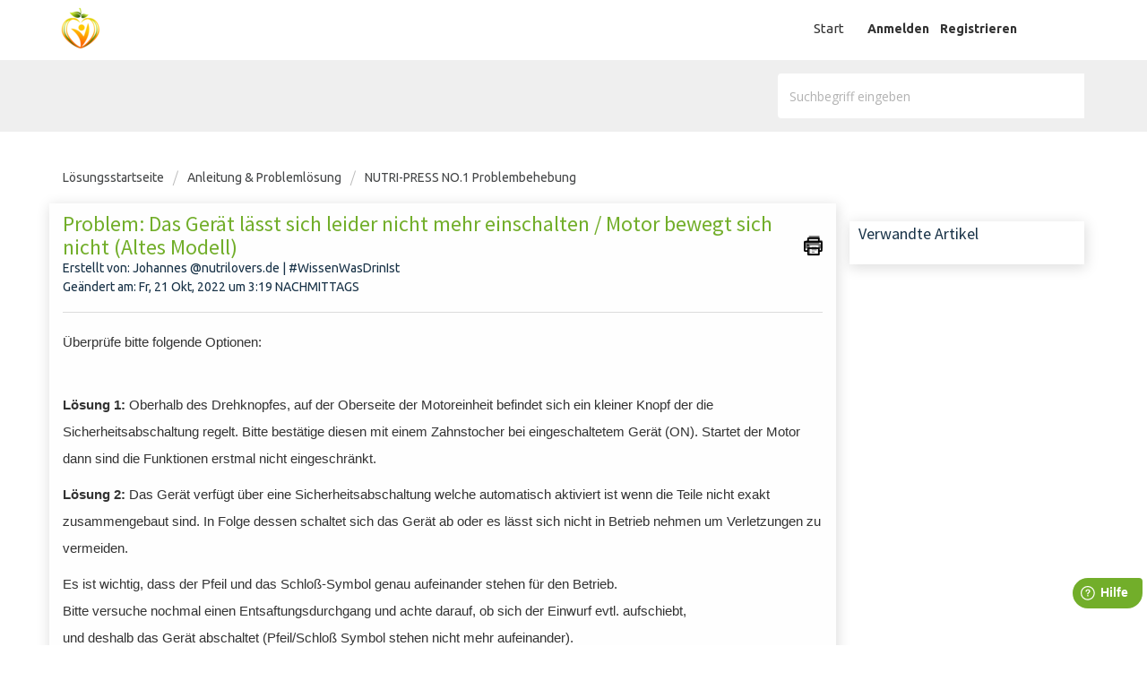

--- FILE ---
content_type: text/html; charset=utf-8
request_url: https://support.nutrilovers.de/de/support/solutions/articles/77000191182-problem-das-ger%C3%A4t-l%C3%A4sst-sich-leider-nicht-mehr-einschalten-motor-bewegt-sich-nicht-altes-modell-
body_size: 12134
content:
<!DOCTYPE html>
       
        <!--[if lt IE 7]><html class="no-js ie6 dew-dsm-theme " lang="de" dir="ltr" data-date-format="non_us"><![endif]-->       
        <!--[if IE 7]><html class="no-js ie7 dew-dsm-theme " lang="de" dir="ltr" data-date-format="non_us"><![endif]-->       
        <!--[if IE 8]><html class="no-js ie8 dew-dsm-theme " lang="de" dir="ltr" data-date-format="non_us"><![endif]-->       
        <!--[if IE 9]><html class="no-js ie9 dew-dsm-theme " lang="de" dir="ltr" data-date-format="non_us"><![endif]-->       
        <!--[if IE 10]><html class="no-js ie10 dew-dsm-theme " lang="de" dir="ltr" data-date-format="non_us"><![endif]-->       
        <!--[if (gt IE 10)|!(IE)]><!--><html class="no-js  dew-dsm-theme " lang="de" dir="ltr" data-date-format="non_us"><!--<![endif]-->
	<head>
		
		<!-- Title for the page -->
<title> Der Entsafter lässt sich leider nicht mehr einschalten : Nutrilovers </title>

<!-- Meta information -->

      <meta charset="utf-8" />
      <meta http-equiv="X-UA-Compatible" content="IE=edge,chrome=1" />
      <meta name="description" content= "Das Gerät verfügt über eine Sicherheitsabschaltung welche automatisch aktiviert ist wenn die Teile nicht exakt zusammengebaut sind. In Folge dessen schaltet sich das Gerät ab oder es lässt sich nicht in Betrieb nehmen um Verletzungen zu vermeiden.

Es ist" />
      <meta name="author" content= "Johannes @nutrilovers.de | #WissenWasDrinIst" />
       <meta property="og:title" content="Der Entsafter lässt sich leider nicht mehr einschalten" />  <meta property="og:url" content="https://support.nutrilovers.de/de/support/solutions/articles/77000191182-problem-das-ger%C3%A4t-l%C3%A4sst-sich-leider-nicht-mehr-einschalten-motor-bewegt-sich-nicht-altes-modell-" />  <meta property="og:description" content=" Überprüfe bitte folgende Optionen:   Lösung 1: Oberhalb des Drehknopfes, auf der Oberseite der Motoreinheit befindet sich ein kleiner Knopf der die Sicherheitsabschaltung regelt. Bitte bestätige diesen mit einem Zahnstocher bei eingeschaltetem Ge..." />  <meta property="og:image" content="https://s3.eu-central-1.amazonaws.com/euc-cdn.freshdesk.com/data/helpdesk/attachments/production/77001375997/logo/NaSrHAiCRP3YR8y_du0yG2gROGQrIPHuDg.png?X-Amz-Algorithm=AWS4-HMAC-SHA256&amp;amp;X-Amz-Credential=AKIAS6FNSMY2XLZULJPI%2F20260113%2Feu-central-1%2Fs3%2Faws4_request&amp;amp;X-Amz-Date=20260113T060312Z&amp;amp;X-Amz-Expires=604800&amp;amp;X-Amz-SignedHeaders=host&amp;amp;X-Amz-Signature=7ccee31061b7c6c48676866022f8195ac044cd652c3c5cb7fde8a0d7a0240f1c" />  <meta property="og:site_name" content="Nutrilovers" />  <meta property="og:type" content="article" />  <meta property="article:author" content="Johannes @nutrilovers.de | #WissenWasDrinIst" />  <meta name="twitter:title" content="Der Entsafter lässt sich leider nicht mehr einschalten" />  <meta name="twitter:url" content="https://support.nutrilovers.de/de/support/solutions/articles/77000191182-problem-das-ger%C3%A4t-l%C3%A4sst-sich-leider-nicht-mehr-einschalten-motor-bewegt-sich-nicht-altes-modell-" />  <meta name="twitter:description" content=" Überprüfe bitte folgende Optionen:   Lösung 1: Oberhalb des Drehknopfes, auf der Oberseite der Motoreinheit befindet sich ein kleiner Knopf der die Sicherheitsabschaltung regelt. Bitte bestätige diesen mit einem Zahnstocher bei eingeschaltetem Ge..." />  <meta name="twitter:image" content="https://s3.eu-central-1.amazonaws.com/euc-cdn.freshdesk.com/data/helpdesk/attachments/production/77001375997/logo/NaSrHAiCRP3YR8y_du0yG2gROGQrIPHuDg.png?X-Amz-Algorithm=AWS4-HMAC-SHA256&amp;amp;X-Amz-Credential=AKIAS6FNSMY2XLZULJPI%2F20260113%2Feu-central-1%2Fs3%2Faws4_request&amp;amp;X-Amz-Date=20260113T060312Z&amp;amp;X-Amz-Expires=604800&amp;amp;X-Amz-SignedHeaders=host&amp;amp;X-Amz-Signature=7ccee31061b7c6c48676866022f8195ac044cd652c3c5cb7fde8a0d7a0240f1c" />  <meta name="twitter:card" content="summary" />  <link rel="canonical" href="https://support.nutrilovers.de/de/support/solutions/articles/77000191182-problem-das-ger%C3%A4t-l%C3%A4sst-sich-leider-nicht-mehr-einschalten-motor-bewegt-sich-nicht-altes-modell-" />  <link rel='alternate' hreflang="de" href="https://support.nutrilovers.de/de/support/solutions/articles/77000191182-problem-das-ger%C3%A4t-l%C3%A4sst-sich-leider-nicht-mehr-einschalten-motor-bewegt-sich-nicht-altes-modell-"/> 

<!-- Responsive setting -->
<link rel="apple-touch-icon" href="https://s3.eu-central-1.amazonaws.com/euc-cdn.freshdesk.com/data/helpdesk/attachments/production/77001376001/fav_icon/9XAkIKWU9gflZujN2jj5nhcjLwwbgWfq4A.png" />
        <link rel="apple-touch-icon" sizes="72x72" href="https://s3.eu-central-1.amazonaws.com/euc-cdn.freshdesk.com/data/helpdesk/attachments/production/77001376001/fav_icon/9XAkIKWU9gflZujN2jj5nhcjLwwbgWfq4A.png" />
        <link rel="apple-touch-icon" sizes="114x114" href="https://s3.eu-central-1.amazonaws.com/euc-cdn.freshdesk.com/data/helpdesk/attachments/production/77001376001/fav_icon/9XAkIKWU9gflZujN2jj5nhcjLwwbgWfq4A.png" />
        <link rel="apple-touch-icon" sizes="144x144" href="https://s3.eu-central-1.amazonaws.com/euc-cdn.freshdesk.com/data/helpdesk/attachments/production/77001376001/fav_icon/9XAkIKWU9gflZujN2jj5nhcjLwwbgWfq4A.png" />
        <meta name="viewport" content="width=device-width, initial-scale=1.0, maximum-scale=5.0, user-scalable=yes" /> 

<meta charset="utf-8">
<meta http-equiv="X-UA-Compatible" content="IE=edge,chrome=1">
<meta name="viewport" content="width=device-width, initial-scale=1.0">

<link href='https://fonts.googleapis.com/css?family=Nunito:400,700,300' rel='stylesheet' type='text/css'>

<link rel="stylesheet" href="https://maxcdn.bootstrapcdn.com/bootstrap/3.3.7/css/bootstrap.min.css">

<link rel="stylesheet" href="https://cdnjs.cloudflare.com/ajax/libs/font-awesome/4.6.3/css/font-awesome.min.css">
<link href="https://fonts.googleapis.com/css?family=Ubuntu:300,400,500,700" rel="stylesheet">


		
		<!-- Adding meta tag for CSRF token -->
		<meta name="csrf-param" content="authenticity_token" />
<meta name="csrf-token" content="4UWOdiAkIMOiCTWjFCFzHdhXPi75AL8KV0n/VEyAGvvFMBVAqnMAefX8rCH64v27EGvj67vRx0SVqkZMImhutw==" />
		<!-- End meta tag for CSRF token -->
		
		<!-- Fav icon for portal -->
		<link rel='shortcut icon' href='https://s3.eu-central-1.amazonaws.com/euc-cdn.freshdesk.com/data/helpdesk/attachments/production/77001376001/fav_icon/9XAkIKWU9gflZujN2jj5nhcjLwwbgWfq4A.png' />

		<!-- Base stylesheet -->
 
		<link rel="stylesheet" media="print" href="https://euc-assets7.freshdesk.com/assets/cdn/portal_print-6e04b27f27ab27faab81f917d275d593fa892ce13150854024baaf983b3f4326.css" />
	  		<link rel="stylesheet" media="screen" href="https://euc-assets1.freshdesk.com/assets/cdn/falcon_portal_utils-a58414d6bc8bc6ca4d78f5b3f76522e4970de435e68a5a2fedcda0db58f21600.css" />	

		
		<!-- Theme stylesheet -->

		<link href="/support/theme.css?v=3&amp;d=1694444598" media="screen" rel="stylesheet" type="text/css">

		<!-- Google font url if present -->
		<link href='https://fonts.googleapis.com/css?family=Open+Sans:regular,italic,600,700,700italic|Source+Sans+Pro:regular,italic,600,700,700italic' rel='stylesheet' type='text/css' nonce='qu3oyPVbMcAC/aCaQhD9nA=='>

		<!-- Including default portal based script framework at the top -->
		<script src="https://euc-assets6.freshdesk.com/assets/cdn/portal_head_v2-d07ff5985065d4b2f2826fdbbaef7df41eb75e17b915635bf0413a6bc12fd7b7.js"></script>
		<!-- Including syntexhighlighter for portal -->
		<script src="https://euc-assets10.freshdesk.com/assets/cdn/prism-841b9ba9ca7f9e1bc3cdfdd4583524f65913717a3ab77714a45dd2921531a402.js"></script>

		    <!-- Google tag (gtag.js) -->
	<script async src='https://www.googletagmanager.com/gtag/js?id=G-9VC5XYB29F' nonce="qu3oyPVbMcAC/aCaQhD9nA=="></script>
	<script nonce="qu3oyPVbMcAC/aCaQhD9nA==">
	  window.dataLayer = window.dataLayer || [];
	  function gtag(){dataLayer.push(arguments);}
	  gtag('js', new Date());
	  gtag('config', 'G-9VC5XYB29F');
	</script>


		<!-- Access portal settings information via javascript -->
		 <script type="text/javascript">     var portal = {"language":"de","name":"Nutrilovers","contact_info":"","current_page_name":"article_view","current_tab":"solutions","vault_service":{"url":"https://vault-service-eu.freshworks.com/data","max_try":2,"product_name":"fd"},"current_account_id":1432856,"preferences":{"bg_color":"#72ae2a","header_color":"#72ae2a","help_center_color":"#72ae2a","footer_color":"#183247","tab_color":"#ffffff","tab_hover_color":"#72ae2a","btn_background":"#72ae2a","btn_primary_background":"#72ae2a","base_font":"Open Sans","text_color":"#183247","headings_font":"Source Sans Pro","headings_color":"#72ae2a","link_color":"#000000","link_color_hover":"#72ae2a","input_focus_ring_color":"#72ae2a","non_responsive":"false","personalized_articles":true},"image_placeholders":{"spacer":"https://euc-assets5.freshdesk.com/assets/misc/spacer.gif","profile_thumb":"https://euc-assets8.freshdesk.com/assets/misc/profile_blank_thumb-4a7b26415585aebbd79863bd5497100b1ea52bab8df8db7a1aecae4da879fd96.jpg","profile_medium":"https://euc-assets3.freshdesk.com/assets/misc/profile_blank_medium-1dfbfbae68bb67de0258044a99f62e94144f1cc34efeea73e3fb85fe51bc1a2c.jpg"},"falcon_portal_theme":true,"current_object_id":77000191182};     var attachment_size = 20;     var blocked_extensions = "";     var allowed_extensions = "";     var store = { 
        ticket: {},
        portalLaunchParty: {} };    store.portalLaunchParty.ticketFragmentsEnabled = false;    store.pod = "eu-central-1";    store.region = "EU"; </script> 


			
	</head>
	<body>
            	
		
		
		
	<!--<header class="banner">
      <div class="container">
		<div class="banner-wrapper page">
			<div class="banner-title">
				<a href="https://nutrilovers.de"class='portal-logo'><span class="portal-img"><i></i>
                    <img src='https://s3.eu-central-1.amazonaws.com/euc-cdn.freshdesk.com/data/helpdesk/attachments/production/77001375997/logo/NaSrHAiCRP3YR8y_du0yG2gROGQrIPHuDg.png' alt="Logo"
                        onerror="default_image_error(this)" data-type="logo" />
                 </span></a>
              <h1 class="heading" style="color:#fff;text-transform:uppercase;">Nutrilovers</h1>
			</div>
			<nav class="banner-nav">
				<div class="banner-language-selector pull-right" data-tabs="tabs"
                data-toggle='tooltip' data-placement="bottom" title=""><ul class="language-options" role="tablist"><li class="dropdown"><h5 class="dropdown-toggle" data-toggle="dropdown"><span>German</span><span class="caret"></span></h5><ul class="dropdown-menu " role="menu" aria-labelledby="dropdownMenu"><li><a class="active" tabindex="-1" href="/de/support/solutions/articles/77000191182-problem-das-ger%C3%A4t-l%C3%A4sst-sich-leider-nicht-mehr-einschalten-motor-bewegt-sich-nicht-altes-modell-"><span class='icon-dd-tick-dark'></span>German </a></li><li><a class=" unavailable-language" tabindex="-1" href="/en/support/solutions/articles/77000191182-problem-das-ger%C3%A4t-l%C3%A4sst-sich-leider-nicht-mehr-einschalten-motor-bewegt-sich-nicht-altes-modell-">English</a></li><li><a class=" unavailable-language" tabindex="-1" href="/fr/support/solutions/articles/77000191182-problem-das-ger%C3%A4t-l%C3%A4sst-sich-leider-nicht-mehr-einschalten-motor-bewegt-sich-nicht-altes-modell-">French</a></li><li><a class=" unavailable-language" tabindex="-1" href="/it/support/solutions/articles/77000191182-problem-das-ger%C3%A4t-l%C3%A4sst-sich-leider-nicht-mehr-einschalten-motor-bewegt-sich-nicht-altes-modell-">Italian</a></li><li><a class=" unavailable-language" tabindex="-1" href="/es/support/solutions/articles/77000191182-problem-das-ger%C3%A4t-l%C3%A4sst-sich-leider-nicht-mehr-einschalten-motor-bewegt-sich-nicht-altes-modell-">Spanish</a></li></ul></li></ul></div> <div class="welcome">Willkommen <b></b> </div>  <b><a href="/de/support/login"><b>Anmelden</b></a></b> &nbsp;<b><a href="/de/support/signup"><b>Registrieren</b></a></b>
			</nav>
		</div>
</div>
	</header>-->
	<nav class="page-tabs">
      <div class="container">
	<div class="page no-padding">
		
      <a href="/support/home"><a href="https://nutrilovers.de"class='portal-logo'><span class="portal-img"><i></i>
                    <img src='https://s3.eu-central-1.amazonaws.com/euc-cdn.freshdesk.com/data/helpdesk/attachments/production/77001375997/logo/NaSrHAiCRP3YR8y_du0yG2gROGQrIPHuDg.png' alt="Logo"
                        onerror="default_image_error(this)" data-type="logo" />
                 </span></a></a>
			<a data-toggle-dom="#header-tabs" href="#" data-animated="true" class="mobile-icon-nav-menu show-in-mobile"></a>
			<div class="nav-link" id="header-tabs">
				
					
						<a href="/de/support/home" class="">Start</a>
					
				
					
						<a href="/de/support/solutions" class="active">Lösungen</a>
					
				
              <span class="p-l-b"><div class="banner-language-selector pull-right" data-tabs="tabs"
                data-toggle='tooltip' data-placement="bottom" title=""><ul class="language-options" role="tablist"><li class="dropdown"><h5 class="dropdown-toggle" data-toggle="dropdown"><span>German</span><span class="caret"></span></h5><ul class="dropdown-menu " role="menu" aria-labelledby="dropdownMenu"><li><a class="active" tabindex="-1" href="/de/support/solutions/articles/77000191182-problem-das-ger%C3%A4t-l%C3%A4sst-sich-leider-nicht-mehr-einschalten-motor-bewegt-sich-nicht-altes-modell-"><span class='icon-dd-tick-dark'></span>German </a></li><li><a class=" unavailable-language" tabindex="-1" href="/en/support/solutions/articles/77000191182-problem-das-ger%C3%A4t-l%C3%A4sst-sich-leider-nicht-mehr-einschalten-motor-bewegt-sich-nicht-altes-modell-">English</a></li><li><a class=" unavailable-language" tabindex="-1" href="/fr/support/solutions/articles/77000191182-problem-das-ger%C3%A4t-l%C3%A4sst-sich-leider-nicht-mehr-einschalten-motor-bewegt-sich-nicht-altes-modell-">French</a></li><li><a class=" unavailable-language" tabindex="-1" href="/it/support/solutions/articles/77000191182-problem-das-ger%C3%A4t-l%C3%A4sst-sich-leider-nicht-mehr-einschalten-motor-bewegt-sich-nicht-altes-modell-">Italian</a></li><li><a class=" unavailable-language" tabindex="-1" href="/es/support/solutions/articles/77000191182-problem-das-ger%C3%A4t-l%C3%A4sst-sich-leider-nicht-mehr-einschalten-motor-bewegt-sich-nicht-altes-modell-">Spanish</a></li></ul></li></ul></div> <div class="welcome">Willkommen <b></b> </div>  <b><a href="/de/support/login"><b>Anmelden</b></a></b> &nbsp;<b><a href="/de/support/signup"><b>Registrieren</b></a></b></span>
			</div>
		
		</div>
</div>
	</nav>

<!-- Search and page links for the page -->

	<section class="hero_unit">	
		<!--<div class="page no-padding">-->
		<div class="container">
			<div class="ho_search">
				<form class="hc-search-form print--remove" autocomplete="off" action="/de/support/search/solutions" id="hc-search-form" data-csrf-ignore="true">
	<div class="hc-search-input">
	<label for="support-search-input" class="hide">Suchbegriff eingeben</label>
		<input placeholder="Suchbegriff eingeben" type="text"
			name="term" class="special" value=""
            rel="page-search" data-max-matches="10" id="support-search-input">
	</div>
	<div class="hc-search-button">
		<button class="btn btn-primary" aria-label="Suche" type="submit" autocomplete="off">
			<i class="mobile-icon-search hide-tablet"></i>
			<span class="hide-in-mobile">
				Suchen
			</span>
		</button>
	</div>
</form>
			</div>
		</div>
      <div class="hc-nav hide-in-mobile " style="display:none;">				
			 <nav>   <div>
              <a href="/de/support/tickets/new" class="mobile-icon-nav-newticket new-ticket ellipsis" title="Neues Support-Ticket">
                <span> Neues Support-Ticket </span>
              </a>
            </div>   <div>
              <a href="/de/support/tickets" class="mobile-icon-nav-status check-status ellipsis" title="Ticketstatus überprüfen">
                <span>Ticketstatus überprüfen</span>
              </a>
            </div>  </nav>
		</div>
		<!--</div>-->
	</section>



<script>
	window.fwSettings={
	'widget_id':77000001097
	};
	!function(){if("function"!=typeof window.FreshworksWidget){var n=function(){n.q.push(arguments)};n.q=[],window.FreshworksWidget=n}}() 
</script>
<script type='text/javascript' src='https://euc-widget.freshworks.com/widgets/77000001097.js' async defer></script>
<div class="page">
	
	
	<!-- Search and page links for the page -->
	

	<!-- Notification Messages -->
	 <div class="alert alert-with-close notice hide" id="noticeajax"></div> 

	
	<div class="">		
		<section class="breadcrumb">
<div class="container">
		<a href="/de/support/solutions"> Lösungsstartseite </a>
		<a href="/de/support/solutions/77000086771">Anleitung &amp; Problemlösung</a>
		<a href="/de/support/solutions/folders/77000128840">NUTRI-PRESS NO.1 Problembehebung</a>
	</div>
</section>

<div class="container">
  <div class="row">
<div class="col-md-9 col-sm-9 col-xs-12 art-view-back" id="article-show-77000191182">
	<b class="page-stamp page-stamp-article">
		<b class="icon-page-article"></b>
	</b>

	<h2 class="heading">Problem: Das Gerät lässt sich leider nicht mehr einschalten / Motor bewegt sich nicht (Altes Modell)
		<a href="javascript:print();" class="icon-print solution-print-icon" title="Diesen Artikel drucken"></a>
	</h2>
	
	<div> Erstellt von: Johannes @nutrilovers.de | #WissenWasDrinIst </div> 
	
	<p>Geändert am: Fr, 21 Okt, 2022 um  3:19 NACHMITTAGS</p>
	<hr />
	

	<article class="article-body" id="article-body" rel="image-enlarge">
		<p style="box-sizing: border-box; margin: 0px 0px 10px; border-radius: 0px !important; color: rgb(51, 51, 51); font-family: Lato, Helvetica, Arial, sans-serif; font-size: 15px; font-style: normal; font-variant-ligatures: normal; font-variant-caps: normal; font-weight: 400; letter-spacing: normal; orphans: 2; text-align: start; text-indent: 0px; text-transform: none; white-space: normal; widows: 2; word-spacing: 0px; -webkit-text-stroke-width: 0px;  text-decoration-style: initial; text-decoration-color: initial;">Überprüfe bitte folgende Optionen:</p><p style="box-sizing: border-box; margin: 0px 0px 10px; border-radius: 0px !important; color: rgb(51, 51, 51); font-family: Lato, Helvetica, Arial, sans-serif; font-size: 15px; font-style: normal; font-variant-ligatures: normal; font-variant-caps: normal; font-weight: 400; letter-spacing: normal; orphans: 2; text-align: start; text-indent: 0px; text-transform: none; white-space: normal; widows: 2; word-spacing: 0px; -webkit-text-stroke-width: 0px;  text-decoration-style: initial; text-decoration-color: initial;"><br><b style="box-sizing: border-box; font-weight: bold;">Lösung 1:</b><span style="box-sizing: border-box; border-radius: 0px !important; font-weight: 400;">&nbsp;Oberhalb des Drehknopfes, auf der Oberseite der Motoreinheit befindet sich ein kleiner Knopf der die Sicherheitsabschaltung regelt. Bitte bestätige diesen mit einem Zahnstocher bei eingeschaltetem Gerät (ON). Startet der Motor dann sind die Funktionen erstmal nicht eingeschränkt.</span></p><p style="box-sizing: border-box; margin-bottom: 10px; margin-left: 0px; color: rgb(51, 51, 51); font-family: Lato, Helvetica, Arial, sans-serif; font-size: 15px; font-weight: 400; text-align: start; text-indent: 0px; border-radius: 0px !important;"><b style="box-sizing: border-box; font-weight: bold;"><b style="box-sizing: border-box; font-weight: bold;">Lösung</b> 2:&nbsp;</b><span style="box-sizing: border-box; border-radius: 0px !important; font-weight: 400;">Das Gerät verfügt über eine Sicherheitsabschaltung welche automatisch aktiviert ist wenn die Teile nicht exakt zusammengebaut sind. In Folge dessen schaltet sich das Gerät ab oder es lässt sich nicht in Betrieb nehmen um Verletzungen zu vermeiden.</span></p><p style="box-sizing: border-box; margin-bottom: 10px; margin-left: 0px; color: rgb(51, 51, 51); font-family: Lato, Helvetica, Arial, sans-serif; font-size: 15px; font-weight: 400; text-align: start; text-indent: 0px; border-radius: 0px !important;"><span style="box-sizing: border-box; border-radius: 0px !important; font-weight: 400;">Es ist wichtig, dass der Pfeil und das Schloß-Symbol genau aufeinander stehen für den Betrieb.<br style="box-sizing: border-box;">Bitte versuche nochmal einen Entsaftungsdurchgang und achte darauf, ob sich der Einwurf evtl. aufschiebt,<br style="box-sizing: border-box;">und deshalb das Gerät abschaltet (Pfeil/Schloß Symbol stehen nicht mehr aufeinander).</span></p><p style="box-sizing: border-box; margin-bottom: 10px; margin-left: 0px; color: rgb(51, 51, 51); font-family: Lato, Helvetica, Arial, sans-serif; font-size: 15px; font-weight: 400; text-align: start; text-indent: 0px; border-radius: 0px !important;"><img src="https://s3-eu-central-1.amazonaws.com/euc-cdn.freshdesk.com/data/helpdesk/attachments/production/77001399646/original/G2e8_um7Zfi8U8RiLPWvMAQ_KyTMcBAayw.png?1588946649" alt="" style="box-sizing: border-box; border: 0px; max-width: 100%; border-radius: 0px !important;" class="fr-fic fr-dii" data-attachment="[object Object]" data-id="77001399646"></p><p style="box-sizing: border-box; margin-bottom: 10px; margin-left: 0px; color: rgb(51, 51, 51); font-family: Lato, Helvetica, Arial, sans-serif; font-size: 15px; font-weight: 400; text-align: start; text-indent: 0px; border-radius: 0px !important;"><b style="box-sizing: border-box; font-weight: bold;"><b style="box-sizing: border-box; font-weight: bold;">Lösung</b> 3:&nbsp;</b><span style="box-sizing: border-box; border-radius: 0px !important; font-weight: 400;">D</span><span style="box-sizing: border-box; border-radius: 0px !important; font-weight: 400;">ie Pressschnecke muss fest in der Aufnahme der Motoreinheit sitzen damit der Einwurf fest einrasten kann.</span><span style="box-sizing: border-box; border-radius: 0px !important; font-weight: 400;">Um das sicherzustellen kannst du die Pressschnecke nach dem Einsetzen etwas nach rechts drehen sodass diese leicht nach unten rutscht.</span></p><p style="box-sizing: border-box; margin: 0px 0px 10px; border-radius: 0px !important; color: rgb(51, 51, 51); font-family: Lato, Helvetica, Arial, sans-serif; font-size: 15px; font-style: normal; font-variant-ligatures: normal; font-variant-caps: normal; font-weight: 400; letter-spacing: normal; orphans: 2; text-align: start; text-indent: 0px; text-transform: none; white-space: normal; widows: 2; word-spacing: 0px; -webkit-text-stroke-width: 0px;  text-decoration-style: initial; text-decoration-color: initial;"><br></p><p><b style="box-sizing: border-box; font-weight: bold; color: rgb(51, 51, 51); font-family: Lato, Helvetica, Arial, sans-serif; font-size: 15px; font-style: normal; font-variant-ligatures: normal; font-variant-caps: normal; letter-spacing: normal; orphans: 2; text-align: start; text-indent: 0px; text-transform: none; white-space: normal; widows: 2; word-spacing: 0px; -webkit-text-stroke-width: 0px;  text-decoration-style: initial; text-decoration-color: initial;">Tipp:</b><span style="box-sizing: border-box; border-radius: 0px !important; color: rgb(51, 51, 51); font-family: Lato, Helvetica, Arial, sans-serif; font-size: 15px; font-style: normal; font-variant-ligatures: normal; font-variant-caps: normal; font-weight: 400; letter-spacing: normal; orphans: 2; text-align: start; text-indent: 0px; text-transform: none; white-space: normal; widows: 2; word-spacing: 0px; -webkit-text-stroke-width: 0px;  text-decoration-style: initial; text-decoration-color: initial;">&nbsp;Durch das Auftragen von etwas Speiseöl an den Verbindungsstellen (Stift Einwurf + Stift Saftschale), funktioniert der Verschluss wieder reibungslos.</span><br><br></p><p style="box-sizing: border-box; margin: 0px 0px 10px; border-radius: 0px !important; color: rgb(51, 51, 51); font-family: Lato, Helvetica, Arial, sans-serif; font-size: 15px; font-style: normal; font-variant-ligatures: normal; font-variant-caps: normal; font-weight: 400; letter-spacing: normal; orphans: 2; text-align: start; text-indent: 0px; text-transform: none; white-space: normal; widows: 2; word-spacing: 0px; -webkit-text-stroke-width: 0px;  text-decoration-style: initial; text-decoration-color: initial;"><br></p>
	</article>

	<hr />
  
   <div class="row">
     <div class="col-md-6 col-sm-6 col-xs-12">
		

		<div id="article-author">  <div class="user-pic-thumb image-lazy-load "> <div class="thumb avatar-text circle text-center bg-0"> J  </div> </div> <span class="muted">Johannes ist der Autor dieses Lösungsartikels.</span></div><p class="article-vote" id="voting-container" 
											data-user-id="" 
											data-article-id="77000191182"
											data-language="de">
										War diese Antwort hilfreich?<span data-href="/de/support/solutions/articles/77000191182/thumbs_up" class="vote-up a-link" id="article_thumbs_up" 
									data-remote="true" data-method="put" data-update="#voting-container" 
									data-user-id=""
									data-article-id="77000191182"
									data-language="de"
									data-update-with-message="Wir freuen uns, dass wir Ihnen helfen konnten. Danke für Ihr Feedback.">
								Ja</span><span class="vote-down-container"><span data-href="/de/support/solutions/articles/77000191182/thumbs_down" class="vote-down a-link" id="article_thumbs_down" 
									data-remote="true" data-method="put" data-update="#vote-feedback-form" 
									data-user-id=""
									data-article-id="77000191182"
									data-language="de"
									data-hide-dom="#voting-container" data-show-dom="#vote-feedback-container">
								Nein</span></span></p><a class="hide a-link" id="vote-feedback-form-link" data-hide-dom="#vote-feedback-form-link" data-show-dom="#vote-feedback-container">Feedback senden</a><div id="vote-feedback-container"class="hide vote-feedback">	<div class="lead">Leider konnten wir nicht helfen. Helfen Sie uns mit Ihrem Feedback, diesen Artikel zu verbessern.</div>	<div id="vote-feedback-form">		<div class="sloading loading-small loading-block"></div>	</div></div>
     </div>
  
     
         <div class="col-md-6 col-sm-6 col-xs-12 s-icon">
            <ul class="list-inline social">
               <li><a class="share-facebook" href="https://www.facebook.com/sharer/sharer.php?u=" target="_blank"></a></li>
               <li><a class="share-twitter" href="https://twitter.com/home?status=" target="_blank"></a></li>
               <li><a class="share-googleplus" href="https://plus.google.com/share?url=" target="_blank"></a></li>
               <li><a class="share-linkedin" href="https://www.linkedin.com/shareArticle?mini=true&url=&title=&summary=&source=" target="_blank"></a></li>
            </ul>
         </div>
     
  </div>
</div>
<div class="col-md-3 col-sm-3 col-xs-12">
    <div class="r-art"><div id="related_articles"><div class="cs-g-c"><section class="article-list"><h3 class="list-lead">Verwandte Artikel</h3><ul rel="remote" 
			data-remote-url="/de/support/search/articles/77000191182/related_articles?container=related_articles&limit=6" 
			id="related-article-list"></ul></section></div></div></div>
</div>
</div>
</div>

	</div>
	

	

</div>
<footer class="hc_footer">
   <div class="footer_legal container">
      <div class="row">
         <div class="col-md-3 col-sm-3 col-xs-6">
            <h3>Über Nutrilovers</h3>
            <ul>
               <li><a href="https://www.nutrilovers.de/pages/ueber-uns">Über uns</a></li>
               <li><a href="https://www.nutrilovers.de/collections/unsere-produkte">Produkte</a></li>
               <li><a href="https://www.nutrilovers.de/pages/jobs">Jobs</a></li>
               <li><a href="https://www.nutrilovers.de/policies/legal-notice">Impressum</a></li>
               <li><a href="https://www.nutrilovers.de/policies/refund-policy">Widerrufsbelehrung & -formular</a></li>
               <li><a href="https://www.nutrilovers.de/policies/privacy-policy">Datenschutz</a></li>
               <li><a href="https://www.nutrilovers.de/policies/terms-of-service">AGB & Kundeninformation</a></li>
            </ul>
         </div>
         <div class="col-md-3 col-sm-3 col-xs-6">
            <h3>Bewusste Ernährung</h3>
            <ul>
               <li><a href="https://www.nutrilovers.de/pages/rezepte">Rezepte</a></li>
               <li><a href="https://www.nutrilovers.de/blogs/ratgeber">Ratgeber</a></li>
               <li><a href="https://www.nutrilovers.de/blogs/buchvorstellungen">Buchvorstellungen</a></li>
               <li><a href="http://support.nutrilovers.de/support/discussions">Community-Forum</a></li>
               <li><a href="http://support.nutrilovers.de/support/solutions/77000082870">FAQ - Slow Juicer</a></li>
               <li><a href="http://support.nutrilovers.de/support/solutions/77000086865">FAQ - Heißluftfritteuse</a></li>
               <li><a href="http://support.nutrilovers.de/support/solutions/77000086910">FAQ - Zerkleinerer</a></li>
            </ul>
         </div>
         <div class="col-md-3 col-sm-3 col-xs-6">
            <h3>Hilfe & Kontakt</h3>
            <ul>
               <li><a href="http://support.nutrilovers.de/support/solutions/77000086771">Produktsupport</a></li>
               <li><a href="http://support.nutrilovers.de/support/solutions/77000086771">Anleitung & Problemlösung</a></li>
               <li><a href="http://support.nutrilovers.de/de/support/solutions/articles/77000189500-gibt-es-ersatzteile-falls-mal-ein-teil-kaputt-gehen-sollte-">Ersatzteile & Zubehör</a></li>
               <li><a href="http://support.nutrilovers.de/de/support/solutions/77000086763">Garantie & Gewähr</a></li>
               <li><a href="http://support.nutrilovers.de/support/solutions/folders/77000128606">Bedienungsanleitungen</a></li>
               <li><a href="http://support.nutrilovers.de/de/support/tickets/new">Kontaktiere uns</a></li>
            </ul>
         </div>
         <div class="col-md-3 col-sm-3 col-xs-6">
            <h3>Folge uns</h3>
            <ul class="list-inline social">
               <li><a href="https://www.instagram.com/nutrilovers.de" target="_blank"><i class="fa fa-instagram" aria-hidden="true"></i></a></li>
               <li><a href="https://www.facebook.com/nutrilovers.de" target="https://www.facebook.com/nutrilovers.de/"><i class="fa fa-facebook-square" aria-hidden="true"></i></a></li>
               <li><a href="https://pinterest.de/nutrilovers_de" target="https://pinterest.de/nutrilovers_de"><i class="fa fa-pinterest-square" aria-hidden="true"></i></a></li>
               <li><a href="https://www.youtube.com/@nutrilovers_de" target=https://www.youtube.com/@nutrilovers_de"><i class="fa fa-youtube-square" aria-hidden="true"></i></a></li>
            </ul>
         </div>
      </div>
   </div>
   <aside class="footer-legal text-center">
      <div class="container">
         <p>&copy; <span id="year"></span><a target="_blank" href="https://nutrilovers.de/" title="Nutrilovers"> Nutrilovers | #WissenWasDrinIst</a> <br>Alle Rechte vorbehalten.</p>
      </div>
   </aside>
</footer>
<script>
  jQuery(document).ready(function() {
    
    // Set Home page fontawesome category icons (Ex: #YOUR_CAT_ID --> #20115356 ) 
    //Set Icons Replace (Ex: <i class="fa fa-pencil-square-o" aria-hidden="true"></i> --> your fontawesome icon )
    jQuery('#35000127586 .category-icon').append('<i class="fa fa-rocket" aria-hidden="true"></i>');
    jQuery('#35000127594 .category-icon').append('<i class="fa fa-video-camera" aria-hidden="true"></i>');
    jQuery('#35000127599 .category-icon').append('<i class="fa fa-cogs" aria-hidden="true"></i>');
    jQuery('#35000127602 .category-icon').append('<i class="fa fa-question-circle" aria-hidden="true"></i>');
    jQuery('#YOUR_CAT_ID .category-icon').append('<i class="fa fa-shopping-basket" aria-hidden="true"></i>');
    jQuery('#YOUR_CAT_ID .category-icon').append('<i class="fa fa-usd" aria-hidden="true"></i>');
    
    
    var x = new Date();
    var y = x.getFullYear();
    jQuery('#year').html(y);
  })(jQuery);
</script>

<script>
jQuery('.p-l-b').contents().filter(function() {
    return this.nodeType == 3
}).each(function(){
    this.textContent = this.textContent.replace('|','');
    this.textContent = this.textContent.replace('-','');
    this.textContent = this.textContent.replace(' &nbsp; ','');
});
</script>

<script>
jQuery(document).ready(function($){
  //if you change this breakpoint in the style.css file (or _layout.scss if you use SASS), don't forget to update this value as well
  var MQL = 1170;

  //primary navigation slide-in effect
  if($(window).width() > MQL) {
    var headerHeight = $('.cd-header').height();
    $(window).on('scroll',
    {
          previousTop: 0
      }, 
      function () {
        var currentTop = $(window).scrollTop();
        //check if user is scrolling up
        if (currentTop < this.previousTop ) {
          //if scrolling up...
          if (currentTop > 0 && jQuery('.cd-header').hasClass('is-fixed')) {
            jQuery('.cd-header').addClass('is-visible');
          } else {
            jQuery('.cd-header').removeClass('is-visible is-fixed');
          }
        } else {
          //if scrolling down...
          jQuery('.cd-header').removeClass('is-visible');
          if( currentTop > headerHeight && !$('.cd-header').hasClass('is-fixed')) $('.cd-header').addClass('is-fixed');
        }
        this.previousTop = currentTop;
    });
  }

  //open/close primary navigation
  jQuery('.cd-primary-nav-trigger').on('click', function(){
    jQuery('.cd-menu-icon').toggleClass('is-clicked'); 
    jQuery('.cd-header').toggleClass('menu-is-open');
    
    //in firefox transitions break when parent overflow is changed, so we need to wait for the end of the trasition to give the body an overflow hidden
    if( jQuery('.cd-primary-nav').hasClass('is-visible') ) {
      jQuery('.cd-primary-nav').removeClass('is-visible').one('webkitTransitionEnd otransitionend oTransitionEnd msTransitionEnd transitionend',function(){
        jQuery('body').removeClass('overflow-hidden');
      });
    } else {
      jQuery('.cd-primary-nav').addClass('is-visible').one('webkitTransitionEnd otransitionend oTransitionEnd msTransitionEnd transitionend',function(){
        jQuery('body').addClass('overflow-hidden');
      }); 
    }
  });
  
  jQuery(window)(function(){var e=jQuery(".hero-unit"),t=jQuery(window).addClass("removed_search"):e
.removeClass("open_search")}); 

</script>













			<script src="https://euc-assets4.freshdesk.com/assets/cdn/portal_bottom-0fe88ce7f44d512c644a48fda3390ae66247caeea647e04d017015099f25db87.js"></script>

		<script src="https://euc-assets6.freshdesk.com/assets/cdn/redactor-642f8cbfacb4c2762350a557838bbfaadec878d0d24e9a0d8dfe90b2533f0e5d.js"></script> 
		<script src="https://euc-assets7.freshdesk.com/assets/cdn/lang/de-249b90e767ca789f085d1b55e074ebf184867f7913ab9f960c5a5590fa4687bd.js"></script>
		<!-- for i18n-js translations -->
  		<script src="https://euc-assets5.freshdesk.com/assets/cdn/i18n/portal/de-01b8a518be2e344b5e02ba4b343d6752a24705a28692cc0921c82213c4991cf6.js"></script>
		<!-- Including default portal based script at the bottom -->
		<script nonce="qu3oyPVbMcAC/aCaQhD9nA==">
//<![CDATA[
	
	jQuery(document).ready(function() {
					
		// Setting the locale for moment js
		moment.lang('de');

		var validation_meassages = {"required":"Dies ist ein Pflichtfeld.","remote":"Bitte reparieren Sie dieses Feld.","email":"Bitte geben Sie eine gültige E-Mail-Adresse an.","url":"Bitte geben Sie eine gültige URL an.","date":"Bitte geben Sie ein gültiges Datum an.","dateISO":"Bitte geben Sie ein gültiges Datum ( ISO ) an.","number":"Geben Sie bitte eine gültige Nummer ein.","digits":"Bitte geben Sie nur Ziffern ein.","creditcard":"Geben Sie bitte eine gültige Kreditkartennummer ein.","equalTo":"Bitte geben Sie den Wert nochmals ein.","two_decimal_place_warning":"Wert darf nicht mehr als 2 Dezimalstellen haben","select_atleast_one":"Wählen Sie mindestens eine Option aus.","select2_minimum_limit":"Bitte geben Sie %{char_count} oder mehr Zeichen ein","select2_maximum_limit":"Sie können nur %{limit} %{container} auswählen","maxlength":"Bitte geben Sie nicht mehr als {0} Zeichen ein.","minlength":"Bitte geben Sie mindestens {0} Zeichen ein.","rangelength":"Bitte geben Sie einen Wert ein, der zwischen {0} und {1} Zeichen lang.","range":"Bitte geben Sie einen Wert zwischen {0} und {1} ein.","max":"Bitte geben Sie einen Wert der gleich oder weniger als {0} ist.","min":"Bitte geben Sie einen Wert der gleich oder höher als {0} ist.","select2_maximum_limit_jq":"Sie können nur wählen zwischen {0} und {1}","facebook_limit_exceed":"Ihre Facebook Nachricht war über 8000 Zeichen lang. Sie müssen sich kürzer fassen.","messenger_limit_exceeded":"Oops! Sie haben das Maximum an Zeichen überschritten, dass die Messenger Plattform zulässt. Sie müssen ihre Antwort anpassen.","not_equal_to":"Dieses Element sollte nicht gleich sein wie","email_address_invalid":"Eine oder mehrere Email Adresse(n) sind ungültig. ","twitter_limit_exceed":"Sie haben das Maximum an Zeichen überschritten, dass Twitter zulässt. Bitte kürzen Sie Ihre Antwort.","password_does_not_match":"Die Passwörter stimmen nicht überein, bitte versuchen Sie es erneut.","valid_hours":"Bitte geben Sie eine gültige Anzahl an Stunden ein","reply_limit_exceed":"Ihre Antwort war über 2000 Zeichen lang. Sie müssen sich kürzer fassen.","url_format":"Ungültiges URL Format","url_without_slash":"Bitte geben Sie eine gültige URL ohne \"/\" ein","link_back_url":"Bitte geben Sie eine gültige Linkback URL ein","requester_validation":"Bitte geben Sie einen gültigen Anfragenden ein oder <a href=\"#\" id=\"add_requester_btn_proxy\">Neuen Anfragender anlegen</a>","agent_validation":"Bitte geben Sie gültigen Benutzerinformationen ein","email_or_phone":"Bitte geben Sie Ihre Email Adresse oder Telefonnummer ein","upload_mb_limit":"Ihre hochgeladene Datei ist grösser als 15 MB","invalid_image":"Bilddatei ungültig","atleast_one_role":"Mindestens eine Rolle muss einem Bearbeiter zugeordnet sein","invalid_time":"Ungültige Zeiteingabe","remote_fail":"Die Remote-Validierung ist fehlgeschlagen","trim_spaces":"Automatisches Trimmen von führenden und nachfolgenden Leerzeichen","hex_color_invalid":"Bitte geben sie einen gültigen hex Farbencode ein","name_duplication":"Dieser Name existiert schon.","invalid_value":"Ungültiger Wert","invalid_regex":"Ungültige Bezeichnung","same_folder":"Kann nicht in den gleichen Ordner verschoben werden","maxlength_255":"Bitte geben Sie weniger als 255 Zeichen ein","decimal_digit_valid":"Wert darf nicht mehr als 2 Dezimalstellen haben","atleast_one_field":"Bitte füllen Sie mindestens {0} dieser Felder aus.","atleast_one_portal":"Bitte wählen Sie mindestens ein Portal aus","custom_header":"Bitte geben Sie einen benutzerdefinierten Header im Format - header: value ein.","same_password":"Sollte mit dem Passwort übereinstimmen","select2_no_match":"Kein übereinstimmender %{container} gefunden","integration_no_match":"keine übereinstimmenden Daten...","time":"Bitte eine gültige Zeit eingeben","valid_contact":"Bitte einen gültigen Kontakt eingeben","field_invalid":"Dieses Feld ist ungültig","ember_method_name_reserved":"Dieser Name ist reserviert und kann nicht verwendet werden. Bitte wählen Sie einen anderen Namen."}	

		jQuery.extend(jQuery.validator.messages, validation_meassages );


		jQuery(".call_duration").each(function () {
			var format,time;
			if (jQuery(this).data("time") === undefined) { return; }
			if(jQuery(this).hasClass('freshcaller')){ return; }
			time = jQuery(this).data("time");
			if (time>=3600) {
			 format = "hh:mm:ss";
			} else {
				format = "mm:ss";
			}
			jQuery(this).html(time.toTime(format));
		});
	});

	// Shortcuts variables
	var Shortcuts = {"global":{"help":"?","save":"mod+return","cancel":"esc","search":"/","status_dialog":"mod+alt+return","save_cuctomization":"mod+shift+s"},"app_nav":{"dashboard":"g d","tickets":"g t","social":"g e","solutions":"g s","forums":"g f","customers":"g c","reports":"g r","admin":"g a","ticket_new":"g n","compose_email":"g m"},"pagination":{"previous":"alt+left","next":"alt+right","alt_previous":"j","alt_next":"k"},"ticket_list":{"ticket_show":"return","select":"x","select_all":"shift+x","search_view":"v","show_description":"space","unwatch":"w","delete":"#","pickup":"@","spam":"!","close":"~","silent_close":"alt+shift+`","undo":"z","reply":"r","forward":"f","add_note":"n","scenario":"s"},"ticket_detail":{"toggle_watcher":"w","reply":"r","forward":"f","add_note":"n","close":"~","silent_close":"alt+shift+`","add_time":"m","spam":"!","delete":"#","show_activities_toggle":"}","properties":"p","expand":"]","undo":"z","select_watcher":"shift+w","go_to_next":["j","down"],"go_to_previous":["k","up"],"scenario":"s","pickup":"@","collaboration":"d"},"social_stream":{"search":"s","go_to_next":["j","down"],"go_to_previous":["k","up"],"open_stream":["space","return"],"close":"esc","reply":"r","retweet":"shift+r"},"portal_customizations":{"preview":"mod+shift+p"},"discussions":{"toggle_following":"w","add_follower":"shift+w","reply_topic":"r"}};
	
	// Date formats
	var DATE_FORMATS = {"non_us":{"moment_date_with_week":"ddd, D MMM, YYYY","datepicker":"d M, yy","datepicker_escaped":"d M yy","datepicker_full_date":"D, d M, yy","mediumDate":"d MMM, yyyy"},"us":{"moment_date_with_week":"ddd, MMM D, YYYY","datepicker":"M d, yy","datepicker_escaped":"M d yy","datepicker_full_date":"D, M d, yy","mediumDate":"MMM d, yyyy"}};

	var lang = { 
		loadingText: "Bitte warten Sie...",
		viewAllTickets: "Alle Tickets anzeigen"
	};


//]]>
</script> 

		

		<img src='/de/support/solutions/articles/77000191182-problem-das-ger%C3%A4t-l%C3%A4sst-sich-leider-nicht-mehr-einschalten-motor-bewegt-sich-nicht-altes-modell-/hit' alt='Anzahl der Artikelansichten' aria-hidden='true'/>
		<script type="text/javascript">
     		I18n.defaultLocale = "en";
     		I18n.locale = "de";
		</script>
			
    	


		<!-- Include dynamic input field script for signup and profile pages (Mint theme) -->

	</body>
</html>
